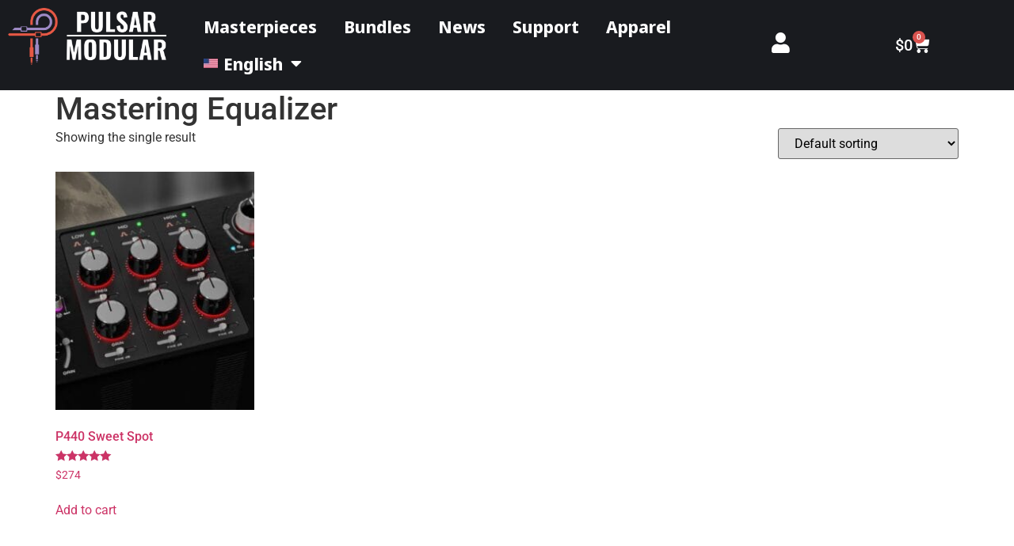

--- FILE ---
content_type: text/css; charset=UTF-8
request_url: https://www.pulsarmodular.com/wp-content/uploads/elementor/css/post-10008.css?ver=1769158140
body_size: -102
content:
.elementor-kit-10008{--e-global-color-primary:#E09438;--e-global-color-secondary:#54595F;--e-global-color-text:#7A7A7A;--e-global-color-accent:#61CE70;--e-global-color-24d7ed50:#6EC1E4;--e-global-color-28877aea:#4054B2;--e-global-color-14e3efe2:#23A455;--e-global-color-300a5d75:#000;--e-global-color-4adf5fce:#FFF;--e-global-typography-primary-font-family:"Forum";--e-global-typography-primary-font-size:40px;--e-global-typography-primary-font-weight:500;--e-global-typography-secondary-font-family:"Julius Sans One";--e-global-typography-secondary-font-size:22px;--e-global-typography-secondary-font-weight:700;--e-global-typography-6689a33-font-family:"Cinzel";--e-global-typography-6689a33-font-size:30px;--e-global-typography-54cab4a-font-family:"Roboto";--e-global-typography-54cab4a-font-size:32px;--e-global-typography-2428f33-font-family:"Oswald";--e-global-typography-2428f33-font-size:40px;--e-global-typography-2428f33-font-weight:400;}.elementor-kit-10008 e-page-transition{background-color:#FFBC7D;}.elementor-section.elementor-section-boxed > .elementor-container{max-width:1140px;}.e-con{--container-max-width:1140px;}.elementor-widget:not(:last-child){margin-block-end:20px;}.elementor-element{--widgets-spacing:20px 20px;--widgets-spacing-row:20px;--widgets-spacing-column:20px;}{}h1.entry-title{display:var(--page-title-display);}@media(max-width:1024px){.elementor-section.elementor-section-boxed > .elementor-container{max-width:1024px;}.e-con{--container-max-width:1024px;}}@media(max-width:767px){.elementor-section.elementor-section-boxed > .elementor-container{max-width:767px;}.e-con{--container-max-width:767px;}}

--- FILE ---
content_type: text/css; charset=UTF-8
request_url: https://www.pulsarmodular.com/wp-content/uploads/elementor/css/post-13625.css?ver=1769158140
body_size: 1638
content:
.elementor-13625 .elementor-element.elementor-element-7929dc8:not(.elementor-motion-effects-element-type-background), .elementor-13625 .elementor-element.elementor-element-7929dc8 > .elementor-motion-effects-container > .elementor-motion-effects-layer{background-color:#191B1F;}.elementor-13625 .elementor-element.elementor-element-7929dc8{transition:background 0.3s, border 0.3s, border-radius 0.3s, box-shadow 0.3s;}.elementor-13625 .elementor-element.elementor-element-7929dc8 > .elementor-background-overlay{transition:background 0.3s, border-radius 0.3s, opacity 0.3s;}.elementor-13625 .elementor-element.elementor-element-2bed704 > .elementor-container{max-width:1600px;}.elementor-13625 .elementor-element.elementor-element-2bed704{transition:background 0.3s, border 0.3s, border-radius 0.3s, box-shadow 0.3s;}.elementor-13625 .elementor-element.elementor-element-2bed704 > .elementor-background-overlay{transition:background 0.3s, border-radius 0.3s, opacity 0.3s;}.elementor-13625 .elementor-element.elementor-element-870f2f8 .plus-site-logo .site-normal-logo img.image-logo-wrap{max-width:200px;}.elementor-13625 .elementor-element.elementor-element-870f2f8 .plus-site-logo{text-align:text-center;}.elementor-bc-flex-widget .elementor-13625 .elementor-element.elementor-element-ef45198.elementor-column .elementor-widget-wrap{align-items:center;}.elementor-13625 .elementor-element.elementor-element-ef45198.elementor-column.elementor-element[data-element_type="column"] > .elementor-widget-wrap.elementor-element-populated{align-content:center;align-items:center;}.elementor-widget-nav-menu .elementor-nav-menu .elementor-item{font-family:var( --e-global-typography-primary-font-family ), Oswald;font-size:var( --e-global-typography-primary-font-size );font-weight:var( --e-global-typography-primary-font-weight );}.elementor-widget-nav-menu .elementor-nav-menu--main .elementor-item{color:var( --e-global-color-text );fill:var( --e-global-color-text );}.elementor-widget-nav-menu .elementor-nav-menu--main .elementor-item:hover,
					.elementor-widget-nav-menu .elementor-nav-menu--main .elementor-item.elementor-item-active,
					.elementor-widget-nav-menu .elementor-nav-menu--main .elementor-item.highlighted,
					.elementor-widget-nav-menu .elementor-nav-menu--main .elementor-item:focus{color:var( --e-global-color-accent );fill:var( --e-global-color-accent );}.elementor-widget-nav-menu .elementor-nav-menu--main:not(.e--pointer-framed) .elementor-item:before,
					.elementor-widget-nav-menu .elementor-nav-menu--main:not(.e--pointer-framed) .elementor-item:after{background-color:var( --e-global-color-accent );}.elementor-widget-nav-menu .e--pointer-framed .elementor-item:before,
					.elementor-widget-nav-menu .e--pointer-framed .elementor-item:after{border-color:var( --e-global-color-accent );}.elementor-widget-nav-menu{--e-nav-menu-divider-color:var( --e-global-color-text );}.elementor-widget-nav-menu .elementor-nav-menu--dropdown .elementor-item, .elementor-widget-nav-menu .elementor-nav-menu--dropdown  .elementor-sub-item{font-family:var( --e-global-typography-accent-font-family ), Oswald;font-weight:var( --e-global-typography-accent-font-weight );}.elementor-13625 .elementor-element.elementor-element-72d418a .elementor-menu-toggle{margin:0 auto;}.elementor-13625 .elementor-element.elementor-element-72d418a .elementor-nav-menu .elementor-item{font-family:"Noto Sans Display", Oswald;font-size:22px;font-weight:700;}.elementor-13625 .elementor-element.elementor-element-72d418a .elementor-nav-menu--main .elementor-item{color:#FFFFFF;fill:#FFFFFF;padding-left:17px;padding-right:17px;}.elementor-13625 .elementor-element.elementor-element-72d418a .elementor-nav-menu--main:not(.e--pointer-framed) .elementor-item:before,
					.elementor-13625 .elementor-element.elementor-element-72d418a .elementor-nav-menu--main:not(.e--pointer-framed) .elementor-item:after{background-color:#FFFFFF;}.elementor-13625 .elementor-element.elementor-element-72d418a .e--pointer-framed .elementor-item:before,
					.elementor-13625 .elementor-element.elementor-element-72d418a .e--pointer-framed .elementor-item:after{border-color:#FFFFFF;}.elementor-bc-flex-widget .elementor-13625 .elementor-element.elementor-element-82224bb.elementor-column .elementor-widget-wrap{align-items:center;}.elementor-13625 .elementor-element.elementor-element-82224bb.elementor-column.elementor-element[data-element_type="column"] > .elementor-widget-wrap.elementor-element-populated{align-content:center;align-items:center;}.elementor-widget-icon.elementor-view-stacked .elementor-icon{background-color:var( --e-global-color-primary );}.elementor-widget-icon.elementor-view-framed .elementor-icon, .elementor-widget-icon.elementor-view-default .elementor-icon{color:var( --e-global-color-primary );border-color:var( --e-global-color-primary );}.elementor-widget-icon.elementor-view-framed .elementor-icon, .elementor-widget-icon.elementor-view-default .elementor-icon svg{fill:var( --e-global-color-primary );}.elementor-13625 .elementor-element.elementor-element-6363a1f .elementor-icon-wrapper{text-align:center;}.elementor-13625 .elementor-element.elementor-element-6363a1f.elementor-view-stacked .elementor-icon{background-color:#FFFFFF;}.elementor-13625 .elementor-element.elementor-element-6363a1f.elementor-view-framed .elementor-icon, .elementor-13625 .elementor-element.elementor-element-6363a1f.elementor-view-default .elementor-icon{color:#FFFFFF;border-color:#FFFFFF;}.elementor-13625 .elementor-element.elementor-element-6363a1f.elementor-view-framed .elementor-icon, .elementor-13625 .elementor-element.elementor-element-6363a1f.elementor-view-default .elementor-icon svg{fill:#FFFFFF;}.elementor-13625 .elementor-element.elementor-element-6363a1f.elementor-view-stacked .elementor-icon:hover{background-color:#EC9908;}.elementor-13625 .elementor-element.elementor-element-6363a1f.elementor-view-framed .elementor-icon:hover, .elementor-13625 .elementor-element.elementor-element-6363a1f.elementor-view-default .elementor-icon:hover{color:#EC9908;border-color:#EC9908;}.elementor-13625 .elementor-element.elementor-element-6363a1f.elementor-view-framed .elementor-icon:hover, .elementor-13625 .elementor-element.elementor-element-6363a1f.elementor-view-default .elementor-icon:hover svg{fill:#EC9908;}.elementor-13625 .elementor-element.elementor-element-6363a1f .elementor-icon{font-size:26px;}.elementor-13625 .elementor-element.elementor-element-6363a1f .elementor-icon svg{height:26px;}.elementor-bc-flex-widget .elementor-13625 .elementor-element.elementor-element-fbf0047.elementor-column .elementor-widget-wrap{align-items:center;}.elementor-13625 .elementor-element.elementor-element-fbf0047.elementor-column.elementor-element[data-element_type="column"] > .elementor-widget-wrap.elementor-element-populated{align-content:center;align-items:center;}.elementor-widget-woocommerce-menu-cart .elementor-menu-cart__toggle .elementor-button{font-family:var( --e-global-typography-primary-font-family ), Oswald;font-size:var( --e-global-typography-primary-font-size );font-weight:var( --e-global-typography-primary-font-weight );}.elementor-widget-woocommerce-menu-cart .elementor-menu-cart__product-name a{font-family:var( --e-global-typography-primary-font-family ), Oswald;font-size:var( --e-global-typography-primary-font-size );font-weight:var( --e-global-typography-primary-font-weight );}.elementor-widget-woocommerce-menu-cart .elementor-menu-cart__product-price{font-family:var( --e-global-typography-primary-font-family ), Oswald;font-size:var( --e-global-typography-primary-font-size );font-weight:var( --e-global-typography-primary-font-weight );}.elementor-widget-woocommerce-menu-cart .elementor-menu-cart__footer-buttons .elementor-button{font-family:var( --e-global-typography-primary-font-family ), Oswald;font-size:var( --e-global-typography-primary-font-size );font-weight:var( --e-global-typography-primary-font-weight );}.elementor-widget-woocommerce-menu-cart .elementor-menu-cart__footer-buttons a.elementor-button--view-cart{font-family:var( --e-global-typography-primary-font-family ), Oswald;font-size:var( --e-global-typography-primary-font-size );font-weight:var( --e-global-typography-primary-font-weight );}.elementor-widget-woocommerce-menu-cart .elementor-menu-cart__footer-buttons a.elementor-button--checkout{font-family:var( --e-global-typography-primary-font-family ), Oswald;font-size:var( --e-global-typography-primary-font-size );font-weight:var( --e-global-typography-primary-font-weight );}.elementor-widget-woocommerce-menu-cart .woocommerce-mini-cart__empty-message{font-family:var( --e-global-typography-primary-font-family ), Oswald;font-size:var( --e-global-typography-primary-font-size );font-weight:var( --e-global-typography-primary-font-weight );}.elementor-13625 .elementor-element.elementor-element-db20b4e{--main-alignment:center;--divider-style:solid;--subtotal-divider-style:solid;--elementor-remove-from-cart-button:none;--remove-from-cart-button:block;--toggle-button-text-color:#FFFFFF;--toggle-button-icon-color:#FFFFFF;--toggle-button-border-color:#02010100;--toggle-icon-size:22px;--cart-border-style:groove;--cart-close-icon-size:15px;--remove-item-button-size:15px;--menu-cart-subtotal-text-align:center;--product-price-color:#000000;--cart-footer-layout:1fr 1fr;--products-max-height-sidecart:calc(100vh - 240px);--products-max-height-minicart:calc(100vh - 385px);}.elementor-13625 .elementor-element.elementor-element-db20b4e.elementor-menu-cart--cart-type-mini-cart .elementor-menu-cart__container{left:50%;right:auto;transform:translateX(-50%);}.elementor-13625 .elementor-element.elementor-element-db20b4e .elementor-menu-cart__toggle .elementor-button{font-family:"Roboto", Oswald;font-size:20px;font-weight:500;}.elementor-13625 .elementor-element.elementor-element-db20b4e .elementor-menu-cart__subtotal{font-size:25px;}.elementor-13625 .elementor-element.elementor-element-db20b4e .widget_shopping_cart_content{--subtotal-divider-left-width:0;--subtotal-divider-right-width:0;}.elementor-13625 .elementor-element.elementor-element-db20b4e .elementor-menu-cart__product-name a{font-family:"Roboto", Oswald;font-size:20px;font-weight:500;}.elementor-13625 .elementor-element.elementor-element-db20b4e .elementor-menu-cart__product-price{font-family:"Roboto", Oswald;font-size:25px;font-weight:400;}.elementor-13625 .elementor-element.elementor-element-db20b4e .elementor-menu-cart__footer-buttons .elementor-button{font-family:"Forum", Oswald;font-size:20px;font-weight:500;}.elementor-13625 .elementor-element.elementor-element-10fcdb3:not(.elementor-motion-effects-element-type-background), .elementor-13625 .elementor-element.elementor-element-10fcdb3 > .elementor-motion-effects-container > .elementor-motion-effects-layer{background-color:#191B1F;}.elementor-13625 .elementor-element.elementor-element-10fcdb3{transition:background 0.3s, border 0.3s, border-radius 0.3s, box-shadow 0.3s;}.elementor-13625 .elementor-element.elementor-element-10fcdb3 > .elementor-background-overlay{transition:background 0.3s, border-radius 0.3s, opacity 0.3s;}.elementor-13625 .elementor-element.elementor-element-4cd0e1f .plus-site-logo .site-normal-logo img.image-logo-wrap{max-width:200px;}.elementor-13625 .elementor-element.elementor-element-4cd0e1f .plus-site-logo{text-align:text-center;}.elementor-13625 .elementor-element.elementor-element-8f39f6b .elementor-icon-wrapper{text-align:center;}.elementor-13625 .elementor-element.elementor-element-8f39f6b.elementor-view-stacked .elementor-icon{background-color:#FFFFFF;}.elementor-13625 .elementor-element.elementor-element-8f39f6b.elementor-view-framed .elementor-icon, .elementor-13625 .elementor-element.elementor-element-8f39f6b.elementor-view-default .elementor-icon{color:#FFFFFF;border-color:#FFFFFF;}.elementor-13625 .elementor-element.elementor-element-8f39f6b.elementor-view-framed .elementor-icon, .elementor-13625 .elementor-element.elementor-element-8f39f6b.elementor-view-default .elementor-icon svg{fill:#FFFFFF;}.elementor-13625 .elementor-element.elementor-element-8f39f6b .elementor-icon{font-size:21px;}.elementor-13625 .elementor-element.elementor-element-8f39f6b .elementor-icon svg{height:21px;}.elementor-13625 .elementor-element.elementor-element-9a5025a{--divider-style:solid;--subtotal-divider-style:solid;--elementor-remove-from-cart-button:none;--remove-from-cart-button:block;--toggle-button-icon-color:#FFFFFF;--toggle-button-border-width:0px;--toggle-button-border-radius:0px;--cart-border-style:none;--cart-footer-layout:1fr 1fr;--products-max-height-sidecart:calc(100vh - 240px);--products-max-height-minicart:calc(100vh - 385px);--cart-footer-buttons-border-radius:0px;--view-cart-button-background-color:#FFC032;--checkout-button-background-color:#FF4141;}.elementor-13625 .elementor-element.elementor-element-9a5025a .elementor-menu-cart__subtotal{font-family:"Arial", Oswald;}.elementor-13625 .elementor-element.elementor-element-9a5025a .widget_shopping_cart_content{--subtotal-divider-left-width:0;--subtotal-divider-right-width:0;}.elementor-13625 .elementor-element.elementor-element-9a5025a .elementor-menu-cart__product-name a{font-family:"Cinzel", Oswald;font-size:40px;font-weight:500;}.elementor-13625 .elementor-element.elementor-element-9a5025a .elementor-menu-cart__product-price{font-family:"Roboto", Oswald;font-size:40px;font-weight:500;}.elementor-13625 .elementor-element.elementor-element-9a5025a .elementor-menu-cart__footer-buttons .elementor-button{font-family:"Roboto", Oswald;font-size:40px;font-weight:500;}.elementor-13625 .elementor-element.elementor-element-9a5025a .elementor-button--view-cart{border-style:none;}.elementor-13625 .elementor-element.elementor-element-9a5025a .woocommerce-mini-cart__empty-message{font-family:"Roboto", Oswald;font-size:40px;font-weight:500;}.elementor-13625 .elementor-element.elementor-element-2aebd8c .elementor-nav-menu .elementor-item{font-family:"Noto Sans Display", Oswald;font-size:18px;font-weight:700;}.elementor-13625 .elementor-element.elementor-element-2aebd8c .elementor-nav-menu--main .elementor-item{color:#FFFFFF;fill:#FFFFFF;}.elementor-13625 .elementor-element.elementor-element-2aebd8c .elementor-nav-menu--main .elementor-item:hover,
					.elementor-13625 .elementor-element.elementor-element-2aebd8c .elementor-nav-menu--main .elementor-item.elementor-item-active,
					.elementor-13625 .elementor-element.elementor-element-2aebd8c .elementor-nav-menu--main .elementor-item.highlighted,
					.elementor-13625 .elementor-element.elementor-element-2aebd8c .elementor-nav-menu--main .elementor-item:focus{color:#FFFFFF;fill:#FFFFFF;}.elementor-13625 .elementor-element.elementor-element-2aebd8c .elementor-nav-menu--main:not(.e--pointer-framed) .elementor-item:before,
					.elementor-13625 .elementor-element.elementor-element-2aebd8c .elementor-nav-menu--main:not(.e--pointer-framed) .elementor-item:after{background-color:#FFFFFF;}.elementor-13625 .elementor-element.elementor-element-2aebd8c .e--pointer-framed .elementor-item:before,
					.elementor-13625 .elementor-element.elementor-element-2aebd8c .e--pointer-framed .elementor-item:after{border-color:#FFFFFF;}.elementor-13625 .elementor-element.elementor-element-2aebd8c .elementor-nav-menu--dropdown .elementor-item, .elementor-13625 .elementor-element.elementor-element-2aebd8c .elementor-nav-menu--dropdown  .elementor-sub-item{font-family:"Roboto", Oswald;font-weight:500;}.elementor-theme-builder-content-area{height:400px;}.elementor-location-header:before, .elementor-location-footer:before{content:"";display:table;clear:both;}@media(max-width:1024px){.elementor-widget-nav-menu .elementor-nav-menu .elementor-item{font-size:var( --e-global-typography-primary-font-size );}.elementor-widget-woocommerce-menu-cart .elementor-menu-cart__toggle .elementor-button{font-size:var( --e-global-typography-primary-font-size );}.elementor-widget-woocommerce-menu-cart .elementor-menu-cart__product-name a{font-size:var( --e-global-typography-primary-font-size );}.elementor-widget-woocommerce-menu-cart .elementor-menu-cart__product-price{font-size:var( --e-global-typography-primary-font-size );}.elementor-widget-woocommerce-menu-cart .elementor-menu-cart__footer-buttons .elementor-button{font-size:var( --e-global-typography-primary-font-size );}.elementor-widget-woocommerce-menu-cart .elementor-menu-cart__footer-buttons a.elementor-button--view-cart{font-size:var( --e-global-typography-primary-font-size );}.elementor-widget-woocommerce-menu-cart .elementor-menu-cart__footer-buttons a.elementor-button--checkout{font-size:var( --e-global-typography-primary-font-size );}.elementor-widget-woocommerce-menu-cart .woocommerce-mini-cart__empty-message{font-size:var( --e-global-typography-primary-font-size );}.elementor-13625 .elementor-element.elementor-element-b860b20 > .elementor-element-populated{padding:5px 0px 0px 0px;}.elementor-13625 .elementor-element.elementor-element-4cd0e1f .plus-site-logo .site-normal-logo img.image-logo-wrap{max-width:262px;}.elementor-bc-flex-widget .elementor-13625 .elementor-element.elementor-element-455cda7.elementor-column .elementor-widget-wrap{align-items:center;}.elementor-13625 .elementor-element.elementor-element-455cda7.elementor-column.elementor-element[data-element_type="column"] > .elementor-widget-wrap.elementor-element-populated{align-content:center;align-items:center;}.elementor-13625 .elementor-element.elementor-element-8f39f6b .elementor-icon{font-size:30px;}.elementor-13625 .elementor-element.elementor-element-8f39f6b .elementor-icon svg{height:30px;}.elementor-bc-flex-widget .elementor-13625 .elementor-element.elementor-element-49cf4b6.elementor-column .elementor-widget-wrap{align-items:center;}.elementor-13625 .elementor-element.elementor-element-49cf4b6.elementor-column.elementor-element[data-element_type="column"] > .elementor-widget-wrap.elementor-element-populated{align-content:center;align-items:center;}.elementor-13625 .elementor-element.elementor-element-9a5025a{--main-alignment:center;--toggle-icon-size:30px;}}@media(max-width:767px){.elementor-widget-nav-menu .elementor-nav-menu .elementor-item{font-size:var( --e-global-typography-primary-font-size );}.elementor-widget-woocommerce-menu-cart .elementor-menu-cart__toggle .elementor-button{font-size:var( --e-global-typography-primary-font-size );}.elementor-widget-woocommerce-menu-cart .elementor-menu-cart__product-name a{font-size:var( --e-global-typography-primary-font-size );}.elementor-widget-woocommerce-menu-cart .elementor-menu-cart__product-price{font-size:var( --e-global-typography-primary-font-size );}.elementor-widget-woocommerce-menu-cart .elementor-menu-cart__footer-buttons .elementor-button{font-size:var( --e-global-typography-primary-font-size );}.elementor-widget-woocommerce-menu-cart .elementor-menu-cart__footer-buttons a.elementor-button--view-cart{font-size:var( --e-global-typography-primary-font-size );}.elementor-widget-woocommerce-menu-cart .elementor-menu-cart__footer-buttons a.elementor-button--checkout{font-size:var( --e-global-typography-primary-font-size );}.elementor-widget-woocommerce-menu-cart .woocommerce-mini-cart__empty-message{font-size:var( --e-global-typography-primary-font-size );}.elementor-13625 .elementor-element.elementor-element-b860b20{width:45%;}.elementor-13625 .elementor-element.elementor-element-b860b20 > .elementor-element-populated{padding:0px 0px 0px 0px;}.elementor-13625 .elementor-element.elementor-element-4cd0e1f .plus-site-logo .site-normal-logo img.image-logo-wrap{max-width:262px;}.elementor-13625 .elementor-element.elementor-element-4cd0e1f .plus-site-logo{text-align:center;}.elementor-13625 .elementor-element.elementor-element-7d8c3ac{width:20%;}.elementor-bc-flex-widget .elementor-13625 .elementor-element.elementor-element-7d8c3ac.elementor-column .elementor-widget-wrap{align-items:center;}.elementor-13625 .elementor-element.elementor-element-7d8c3ac.elementor-column.elementor-element[data-element_type="column"] > .elementor-widget-wrap.elementor-element-populated{align-content:center;align-items:center;}.elementor-13625 .elementor-element.elementor-element-7d8c3ac.elementor-column > .elementor-widget-wrap{justify-content:center;}.elementor-13625 .elementor-element.elementor-element-7d8c3ac > .elementor-element-populated{margin:0px 0px 0px 0px;--e-column-margin-right:0px;--e-column-margin-left:0px;padding:0px 0px 0px 0px;}.elementor-13625 .elementor-element.elementor-element-455cda7{width:14%;}.elementor-13625 .elementor-element.elementor-element-455cda7 > .elementor-element-populated{padding:0px 0px 0px 0px;}.elementor-13625 .elementor-element.elementor-element-8f39f6b .elementor-icon-wrapper{text-align:center;}.elementor-13625 .elementor-element.elementor-element-8f39f6b .elementor-icon{font-size:25px;}.elementor-13625 .elementor-element.elementor-element-8f39f6b .elementor-icon svg{height:25px;}.elementor-13625 .elementor-element.elementor-element-49cf4b6{width:14%;}.elementor-13625 .elementor-element.elementor-element-49cf4b6 > .elementor-element-populated{padding:0px 0px 0px 0px;}.elementor-13625 .elementor-element.elementor-element-9a5025a{--main-alignment:center;--toggle-icon-size:29px;--toggle-icon-padding:0px 0px 0px 0px;}.elementor-13625 .elementor-element.elementor-element-9a5025a .elementor-menu-cart__subtotal{font-size:21px;}.elementor-13625 .elementor-element.elementor-element-9a5025a .elementor-menu-cart__product-name a{font-size:17px;}.elementor-13625 .elementor-element.elementor-element-9a5025a .elementor-menu-cart__product-price{font-size:19px;}.elementor-13625 .elementor-element.elementor-element-9a5025a .elementor-menu-cart__product-price .product-quantity{font-size:22px;}.elementor-13625 .elementor-element.elementor-element-9a5025a .elementor-menu-cart__footer-buttons .elementor-button{font-size:18px;}.elementor-bc-flex-widget .elementor-13625 .elementor-element.elementor-element-d63f038.elementor-column .elementor-widget-wrap{align-items:center;}.elementor-13625 .elementor-element.elementor-element-d63f038.elementor-column.elementor-element[data-element_type="column"] > .elementor-widget-wrap.elementor-element-populated{align-content:center;align-items:center;}.elementor-13625 .elementor-element.elementor-element-2aebd8c > .elementor-widget-container{margin:0px 0px 0px 0px;padding:0px 0px 0px 0px;}.elementor-13625 .elementor-element.elementor-element-2aebd8c .elementor-nav-menu .elementor-item{font-size:14px;word-spacing:0em;}.elementor-13625 .elementor-element.elementor-element-2aebd8c .e--pointer-framed .elementor-item:before{border-width:0px;}.elementor-13625 .elementor-element.elementor-element-2aebd8c .e--pointer-framed.e--animation-draw .elementor-item:before{border-width:0 0 0px 0px;}.elementor-13625 .elementor-element.elementor-element-2aebd8c .e--pointer-framed.e--animation-draw .elementor-item:after{border-width:0px 0px 0 0;}.elementor-13625 .elementor-element.elementor-element-2aebd8c .e--pointer-framed.e--animation-corners .elementor-item:before{border-width:0px 0 0 0px;}.elementor-13625 .elementor-element.elementor-element-2aebd8c .e--pointer-framed.e--animation-corners .elementor-item:after{border-width:0 0px 0px 0;}.elementor-13625 .elementor-element.elementor-element-2aebd8c .e--pointer-underline .elementor-item:after,
					 .elementor-13625 .elementor-element.elementor-element-2aebd8c .e--pointer-overline .elementor-item:before,
					 .elementor-13625 .elementor-element.elementor-element-2aebd8c .e--pointer-double-line .elementor-item:before,
					 .elementor-13625 .elementor-element.elementor-element-2aebd8c .e--pointer-double-line .elementor-item:after{height:0px;}.elementor-13625 .elementor-element.elementor-element-2aebd8c{--e-nav-menu-horizontal-menu-item-margin:calc( -25px / 2 );}.elementor-13625 .elementor-element.elementor-element-2aebd8c .elementor-nav-menu--main:not(.elementor-nav-menu--layout-horizontal) .elementor-nav-menu > li:not(:last-child){margin-bottom:-25px;}.elementor-13625 .elementor-element.elementor-element-2aebd8c .elementor-nav-menu--dropdown .elementor-item, .elementor-13625 .elementor-element.elementor-element-2aebd8c .elementor-nav-menu--dropdown  .elementor-sub-item{font-size:14px;}}@media(min-width:768px){.elementor-13625 .elementor-element.elementor-element-1bbc1e3{width:18%;}.elementor-13625 .elementor-element.elementor-element-ef45198{width:56%;}.elementor-13625 .elementor-element.elementor-element-82224bb{width:6%;}.elementor-13625 .elementor-element.elementor-element-fbf0047{width:20%;}}@media(max-width:1024px) and (min-width:768px){.elementor-13625 .elementor-element.elementor-element-b860b20{width:45%;}.elementor-13625 .elementor-element.elementor-element-7d8c3ac{width:26%;}.elementor-13625 .elementor-element.elementor-element-455cda7{width:10%;}.elementor-13625 .elementor-element.elementor-element-49cf4b6{width:15%;}}

--- FILE ---
content_type: text/css; charset=UTF-8
request_url: https://www.pulsarmodular.com/wp-content/uploads/elementor/css/post-13622.css?ver=1769158140
body_size: 343
content:
.elementor-13622 .elementor-element.elementor-element-ce1548a > .elementor-container > .elementor-column > .elementor-widget-wrap{align-content:center;align-items:center;}.elementor-13622 .elementor-element.elementor-element-ce1548a:not(.elementor-motion-effects-element-type-background), .elementor-13622 .elementor-element.elementor-element-ce1548a > .elementor-motion-effects-container > .elementor-motion-effects-layer{background-color:#191B1F;}.elementor-13622 .elementor-element.elementor-element-ce1548a > .elementor-container{max-width:1600px;}.elementor-13622 .elementor-element.elementor-element-ce1548a{transition:background 0.3s, border 0.3s, border-radius 0.3s, box-shadow 0.3s;}.elementor-13622 .elementor-element.elementor-element-ce1548a > .elementor-background-overlay{transition:background 0.3s, border-radius 0.3s, opacity 0.3s;}.elementor-bc-flex-widget .elementor-13622 .elementor-element.elementor-element-2daa88e8.elementor-column .elementor-widget-wrap{align-items:center;}.elementor-13622 .elementor-element.elementor-element-2daa88e8.elementor-column.elementor-element[data-element_type="column"] > .elementor-widget-wrap.elementor-element-populated{align-content:center;align-items:center;}.elementor-widget-tp-adv-text-block .pt_plus_adv_text_block .text-content-block,.elementor-widget-tp-adv-text-block .pt_plus_adv_text_block .text-content-block p{font-family:var( --e-global-typography-text-font-family ), Oswald;font-size:var( --e-global-typography-text-font-size );font-weight:var( --e-global-typography-text-font-weight );}.elementor-13622 .elementor-element.elementor-element-6603c951 > .elementor-widget-container{--e-transform-translateY:8px;margin:0px 0px 0px 0px;padding:0px 0px 0px 0px;}.elementor-13622 .elementor-element.elementor-element-6603c951 .pt_plus_adv_text_block .text-content-block p,.elementor-13622 .elementor-element.elementor-element-6603c951 .pt_plus_adv_text_block .text-content-block{color:#FFFFFF;}.elementor-bc-flex-widget .elementor-13622 .elementor-element.elementor-element-2f341837.elementor-column .elementor-widget-wrap{align-items:center;}.elementor-13622 .elementor-element.elementor-element-2f341837.elementor-column.elementor-element[data-element_type="column"] > .elementor-widget-wrap.elementor-element-populated{align-content:center;align-items:center;}.elementor-widget-nav-menu .elementor-nav-menu .elementor-item{font-family:var( --e-global-typography-primary-font-family ), Oswald;font-size:var( --e-global-typography-primary-font-size );font-weight:var( --e-global-typography-primary-font-weight );}.elementor-widget-nav-menu .elementor-nav-menu--main .elementor-item{color:var( --e-global-color-text );fill:var( --e-global-color-text );}.elementor-widget-nav-menu .elementor-nav-menu--main .elementor-item:hover,
					.elementor-widget-nav-menu .elementor-nav-menu--main .elementor-item.elementor-item-active,
					.elementor-widget-nav-menu .elementor-nav-menu--main .elementor-item.highlighted,
					.elementor-widget-nav-menu .elementor-nav-menu--main .elementor-item:focus{color:var( --e-global-color-accent );fill:var( --e-global-color-accent );}.elementor-widget-nav-menu .elementor-nav-menu--main:not(.e--pointer-framed) .elementor-item:before,
					.elementor-widget-nav-menu .elementor-nav-menu--main:not(.e--pointer-framed) .elementor-item:after{background-color:var( --e-global-color-accent );}.elementor-widget-nav-menu .e--pointer-framed .elementor-item:before,
					.elementor-widget-nav-menu .e--pointer-framed .elementor-item:after{border-color:var( --e-global-color-accent );}.elementor-widget-nav-menu{--e-nav-menu-divider-color:var( --e-global-color-text );}.elementor-widget-nav-menu .elementor-nav-menu--dropdown .elementor-item, .elementor-widget-nav-menu .elementor-nav-menu--dropdown  .elementor-sub-item{font-family:var( --e-global-typography-accent-font-family ), Oswald;font-weight:var( --e-global-typography-accent-font-weight );}.elementor-13622 .elementor-element.elementor-element-67aae7e6 .elementor-nav-menu .elementor-item{font-family:var( --e-global-typography-text-font-family ), Oswald;font-size:var( --e-global-typography-text-font-size );font-weight:var( --e-global-typography-text-font-weight );}.elementor-13622 .elementor-element.elementor-element-67aae7e6 .elementor-nav-menu--main .elementor-item{color:#FFFFFF;fill:#FFFFFF;}.elementor-bc-flex-widget .elementor-13622 .elementor-element.elementor-element-254e580c.elementor-column .elementor-widget-wrap{align-items:center;}.elementor-13622 .elementor-element.elementor-element-254e580c.elementor-column.elementor-element[data-element_type="column"] > .elementor-widget-wrap.elementor-element-populated{align-content:center;align-items:center;}.elementor-13622 .elementor-element.elementor-element-fc77e27{--grid-template-columns:repeat(0, auto);--icon-size:15px;--grid-column-gap:5px;--grid-row-gap:0px;}.elementor-13622 .elementor-element.elementor-element-fc77e27 .elementor-widget-container{text-align:right;}.elementor-13622 .elementor-element.elementor-element-2358d51 > .elementor-container > .elementor-column > .elementor-widget-wrap{align-content:center;align-items:center;}.elementor-13622 .elementor-element.elementor-element-2358d51:not(.elementor-motion-effects-element-type-background), .elementor-13622 .elementor-element.elementor-element-2358d51 > .elementor-motion-effects-container > .elementor-motion-effects-layer{background-color:#191B1F;}.elementor-13622 .elementor-element.elementor-element-2358d51 > .elementor-container{max-width:1600px;}.elementor-13622 .elementor-element.elementor-element-2358d51{transition:background 0.3s, border 0.3s, border-radius 0.3s, box-shadow 0.3s;}.elementor-13622 .elementor-element.elementor-element-2358d51 > .elementor-background-overlay{transition:background 0.3s, border-radius 0.3s, opacity 0.3s;}.elementor-bc-flex-widget .elementor-13622 .elementor-element.elementor-element-2a75c6a.elementor-column .elementor-widget-wrap{align-items:center;}.elementor-13622 .elementor-element.elementor-element-2a75c6a.elementor-column.elementor-element[data-element_type="column"] > .elementor-widget-wrap.elementor-element-populated{align-content:center;align-items:center;}.elementor-13622 .elementor-element.elementor-element-8962a10 .pt_plus_adv_text_block .text-content-block p,.elementor-13622 .elementor-element.elementor-element-8962a10 .pt_plus_adv_text_block .text-content-block{color:#FFFFFF;}.elementor-13622 .elementor-element.elementor-element-32c62d6{--grid-template-columns:repeat(0, auto);--icon-size:15px;--grid-column-gap:5px;--grid-row-gap:0px;}.elementor-13622 .elementor-element.elementor-element-32c62d6 .elementor-widget-container{text-align:right;}.elementor-13622 .elementor-element.elementor-element-2ee7db0 .elementor-nav-menu .elementor-item{font-family:"Oswald", Oswald;}.elementor-13622 .elementor-element.elementor-element-2ee7db0 .elementor-nav-menu--main .elementor-item{color:#FFFFFF;fill:#FFFFFF;}.elementor-theme-builder-content-area{height:400px;}.elementor-location-header:before, .elementor-location-footer:before{content:"";display:table;clear:both;}@media(min-width:768px){.elementor-13622 .elementor-element.elementor-element-2daa88e8{width:27.125%;}.elementor-13622 .elementor-element.elementor-element-2f341837{width:50.87%;}.elementor-13622 .elementor-element.elementor-element-254e580c{width:21.303%;}}@media(max-width:1024px){.elementor-widget-tp-adv-text-block .pt_plus_adv_text_block .text-content-block,.elementor-widget-tp-adv-text-block .pt_plus_adv_text_block .text-content-block p{font-size:var( --e-global-typography-text-font-size );}.elementor-widget-nav-menu .elementor-nav-menu .elementor-item{font-size:var( --e-global-typography-primary-font-size );}.elementor-13622 .elementor-element.elementor-element-67aae7e6 .elementor-nav-menu .elementor-item{font-size:var( --e-global-typography-text-font-size );}}@media(max-width:767px){.elementor-widget-tp-adv-text-block .pt_plus_adv_text_block .text-content-block,.elementor-widget-tp-adv-text-block .pt_plus_adv_text_block .text-content-block p{font-size:var( --e-global-typography-text-font-size );}.elementor-widget-nav-menu .elementor-nav-menu .elementor-item{font-size:var( --e-global-typography-primary-font-size );}.elementor-13622 .elementor-element.elementor-element-67aae7e6 .elementor-nav-menu .elementor-item{font-size:var( --e-global-typography-text-font-size );}.elementor-13622 .elementor-element.elementor-element-32c62d6 .elementor-widget-container{text-align:center;}.elementor-13622 .elementor-element.elementor-element-2ee7db0 .elementor-nav-menu .elementor-item{font-size:12px;}}